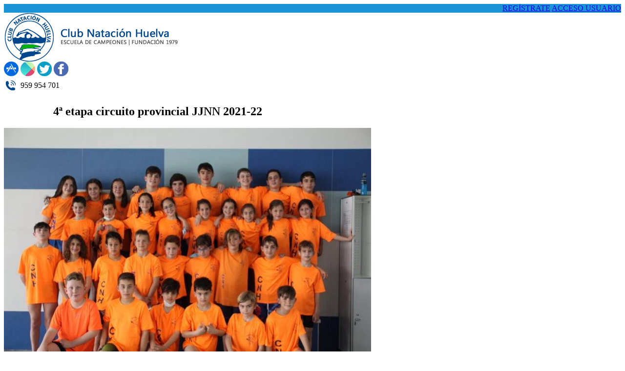

--- FILE ---
content_type: text/html; charset=utf-8
request_url: https://clubnatacionhuelva.es/AlbumFotos.aspx?id=116&return_url=/page.aspx?id=26&amp;title=MULTIMEDIA
body_size: 61521
content:


<!DOCTYPE html PUBLIC "-//W3C//DTD XHTML 1.0 Transitional//EN" "http://www.w3.org/TR/xhtml1/DTD/xhtml1-transitional.dtd">
<html xmlns="http://www.w3.org/1999/xhtml">

<head id="ctl00_Head1"><title>
	Club Natación Huelva | Escuela de Campeones
</title><meta name="distribution" content="Global" /><meta name="category" content="Reservas y Servicios" /><meta name="language" content="es" /><meta name="author" content="TPC SOFT" /><meta http-equiv="Content-Type" content="text/html; charset=utf-8" /><meta name="resource-type" content="document" /><meta name="robots" content="all" /><meta name="revisit-after" content="10" /><meta name="viewport" content="width=device-width, initial-scale=1, maximum-scale=3" />

    <script src="https://code.jquery.com/jquery-1.7.2.min.js" type="text/javascript"></script>
    

    <script type="text/javascript">
        $(document).ready(function () {
            var altura = $('.contenedorEstiloMenu').offset().top;

            $(window).on('scroll', function () {
                if ($(window).scrollTop() > altura) {
                    $('.contenedorEstiloMenu').addClass('contenedorEstiloMenu_fixed');
                } else {
                    $('.contenedorEstiloMenu').removeClass('contenedorEstiloMenu_fixed');
                }
            });

        });
    </script>


    <script type="text/javascript">
        $(window).load(function () {
            $('#slider').nivoSlider();
        });
    </script>
    
    <link href="https://fonts.googleapis.com/css?family=Source+Sans+Pro:100,100italic,200,200italic,300,300italic,400,400italic,500,500italic,600,600italic,700,700italic,800,800italic,900,900italic|Open+Sans:100,100italic,200,200italic,300,300italic,400,400italic,500,500italic,600,600italic,700,700italic,800,800italic,900,900italic|Roboto:100,100italic,200,200italic,300,300italic,400,400italic,500,500italic,600,600italic,700,700italic,800,800italic,900,900italic|Roboto+Slab:100,100italic,200,200italic,300,300italic,400,400italic,500,500italic,600,600italic,700,700italic,800,800italic,900,900italic|Lato:100,100italic,200,200italic,300,300italic,400,400italic,500,500italic,600,600italic,700,700italic,800,800italic,900,900italic&amp;subset=latin,latin-ext" rel="stylesheet" type="text/css" /><link rel="stylesheet" href="https://fonts.googleapis.com/css?family=Lato:100,300,regular,700,900%7COpen+Sans:300%7CIndie+Flower:regular%7COswald:300,regular,700&amp;subset=latin%2Clatin-ext" type="text/css" media="all" /><link id="ctl00_rf6" href="ClubNatacionHuelva/img/favicon.ico" rel="shortcut icon" type="image/x-icon" /><link id="ctl00_rf1" href="css/globalClubNatacionHuelva.css" rel="stylesheet" type="text/css" /><link id="ctl00_rf45" href="css/jquery.cookiebar.css" rel="stylesheet" type="text/css" /></head>

<body>
    <form name="aspnetForm" method="post" action="AlbumFotos.aspx?id=116&amp;return_url=%2fpage.aspx%3fid%3d26&amp;amp%3btitle=MULTIMEDIA" id="aspnetForm">
<div>
<input type="hidden" name="ctl00_ScriptManager1_HiddenField" id="ctl00_ScriptManager1_HiddenField" value="" />
<input type="hidden" name="__EVENTTARGET" id="__EVENTTARGET" value="" />
<input type="hidden" name="__EVENTARGUMENT" id="__EVENTARGUMENT" value="" />
<input type="hidden" name="__VIEWSTATE" id="__VIEWSTATE" value="/[base64]/[base64]/[base64]/[base64]/[base64]/[base64]/[base64]" />
</div>

<script type="text/javascript">
//<![CDATA[
var theForm = document.forms['aspnetForm'];
if (!theForm) {
    theForm = document.aspnetForm;
}
function __doPostBack(eventTarget, eventArgument) {
    if (!theForm.onsubmit || (theForm.onsubmit() != false)) {
        theForm.__EVENTTARGET.value = eventTarget;
        theForm.__EVENTARGUMENT.value = eventArgument;
        theForm.submit();
    }
}
//]]>
</script>


<script src="/WebResource.axd?d=Z0rIq5GDo9Tu_t-5DE2adBa8Dk7A1PB7HDWyBCWMrvbTwCKZ69rUoa6IRWUDRztzNAGnISLF_ib1tqx8R97oSPa1riQ1&amp;t=636711981600000000" type="text/javascript"></script>


<script type="text/javascript">
//<![CDATA[
var __cultureInfo = '{"name":"es-ES","numberFormat":{"CurrencyDecimalDigits":2,"CurrencyDecimalSeparator":",","IsReadOnly":true,"CurrencyGroupSizes":[3],"NumberGroupSizes":[3],"PercentGroupSizes":[3],"CurrencyGroupSeparator":".","CurrencySymbol":"€","NaNSymbol":"NeuN","CurrencyNegativePattern":8,"NumberNegativePattern":1,"PercentPositivePattern":0,"PercentNegativePattern":0,"NegativeInfinitySymbol":"-Infinito","NegativeSign":"-","NumberDecimalDigits":2,"NumberDecimalSeparator":",","NumberGroupSeparator":".","CurrencyPositivePattern":3,"PositiveInfinitySymbol":"Infinito","PositiveSign":"+","PercentDecimalDigits":2,"PercentDecimalSeparator":",","PercentGroupSeparator":".","PercentSymbol":"%","PerMilleSymbol":"‰","NativeDigits":["0","1","2","3","4","5","6","7","8","9"],"DigitSubstitution":1},"dateTimeFormat":{"AMDesignator":"","Calendar":{"MinSupportedDateTime":"\/Date(-62135596800000)\/","MaxSupportedDateTime":"\/Date(253402297199999)\/","AlgorithmType":1,"CalendarType":1,"Eras":[1],"TwoDigitYearMax":2029,"IsReadOnly":true},"DateSeparator":"/","FirstDayOfWeek":1,"CalendarWeekRule":0,"FullDateTimePattern":"dddd, dd\u0027 de \u0027MMMM\u0027 de \u0027yyyy H:mm:ss","LongDatePattern":"dddd, dd\u0027 de \u0027MMMM\u0027 de \u0027yyyy","LongTimePattern":"H:mm:ss","MonthDayPattern":"dd MMMM","PMDesignator":"","RFC1123Pattern":"ddd, dd MMM yyyy HH\u0027:\u0027mm\u0027:\u0027ss \u0027GMT\u0027","ShortDatePattern":"dd/MM/yyyy","ShortTimePattern":"H:mm","SortableDateTimePattern":"yyyy\u0027-\u0027MM\u0027-\u0027dd\u0027T\u0027HH\u0027:\u0027mm\u0027:\u0027ss","TimeSeparator":":","UniversalSortableDateTimePattern":"yyyy\u0027-\u0027MM\u0027-\u0027dd HH\u0027:\u0027mm\u0027:\u0027ss\u0027Z\u0027","YearMonthPattern":"MMMM\u0027 de \u0027yyyy","AbbreviatedDayNames":["dom","lun","mar","mié","jue","vie","sáb"],"ShortestDayNames":["do","lu","ma","mi","ju","vi","sá"],"DayNames":["domingo","lunes","martes","miércoles","jueves","viernes","sábado"],"AbbreviatedMonthNames":["ene","feb","mar","abr","may","jun","jul","ago","sep","oct","nov","dic",""],"MonthNames":["enero","febrero","marzo","abril","mayo","junio","julio","agosto","septiembre","octubre","noviembre","diciembre",""],"IsReadOnly":true,"NativeCalendarName":"calendario gregoriano","AbbreviatedMonthGenitiveNames":["ene","feb","mar","abr","may","jun","jul","ago","sep","oct","nov","dic",""],"MonthGenitiveNames":["enero","febrero","marzo","abril","mayo","junio","julio","agosto","septiembre","octubre","noviembre","diciembre",""]}}';//]]>
</script>

<script src="/ScriptResource.axd?d=pPT9DXlFaThj6Q4W8K7ZdTA9j1NSLNHuIQbeWdjo42ssiEmAPJybSby6T9pmCPQrL3FQSXX2KcCouxfAio1wjnKFwP9fxCmLYgQO8TEYAYN-F2Rt0&amp;t=ffffffffe3663des.js" type="text/javascript"></script>
<script src="/ScriptResource.axd?d=v-FB5mk9M2tsrI1MGqn_8rdgFH8gyLGNdVvYf5IZVARz064LkYpVyeiPFLw1NNCwJItIpFIm_sZ17xXTZyvtnUEV1gn5tomPpHB0kKp3KfBmEvdVfyW13QDexoaSXvu2hLo-RA2&amp;t=ffffffffe3663des.js" type="text/javascript"></script>
<script src="Scripts/SliderSinTextos/jquery.nivo.slider.js" type="text/javascript"></script>
<script src="Scripts/jquery.fancybox.js?v=2.1.5" type="text/javascript"></script>
<script src="Scripts/SliderConTextos/jquery.easing.1.3.js" type="text/javascript"></script>
<script src="Scripts/SliderConTextos/jquery.animate-enhanced.min.js" type="text/javascript"></script>
<script src="Scripts/SliderConTextos/jquery.superslides.js" type="text/javascript"></script>
<script src="Scripts/Menu/menu.js" type="text/javascript"></script>
<script src="Scripts/fancybox/jquery.fancybox.pack.js" type="text/javascript"></script>
<script src="ClubNatacionHuelva/js/jquery.nivo.slider.js" type="text/javascript"></script>
<script src="ClubNatacionHuelva/js/jquery.flexisel.js" type="text/javascript"></script>
<script src="Scripts/jquery.smooth-scroll.min.js" type="text/javascript"></script>
<script src="Scripts/lightbox.js" type="text/javascript"></script>
<div>

	<input type="hidden" name="__VIEWSTATEGENERATOR" id="__VIEWSTATEGENERATOR" value="042D97D0" />
	<input type="hidden" name="__EVENTVALIDATION" id="__EVENTVALIDATION" value="/wEWBgLAk/OwDALyn6epAgK3k8+MDQLnnJ78AgLjiMjYDwKl+aqlB4pSWlovm7fC4geiXdpXEXXivdX8" />
</div>
    <script type="text/javascript">
//<![CDATA[
Sys.WebForms.PageRequestManager._initialize('ctl00$ScriptManager1', document.getElementById('aspnetForm'));
Sys.WebForms.PageRequestManager.getInstance()._updateControls([], ['ctl00$ScriptManager1'], [], 100000);
//]]>
</script>
<input type="hidden" name="ctl00$ScriptManager1" id="ctl00_ScriptManager1" /><iframe id="__historyFrame" src="/ScriptResource.axd?d=zYKLoRF6VBuzuApoPJWYpuBlMV9o9VKxYNfw6SCNmjd75hl3i-ve7Mbph4SxslEUiErcKg_YvzHucffatn5H3nBH2yO-7I4EvjCvAabFnwTxABexI7f2CE94bE5FyvIdUWbe1g2" style="display:none;">

</iframe>


    <div style="padding-top:0px; background:#1a94d6; padding-bottom:0px; display:block; overflow:hidden">
        <div class="wrap">
            <div style="float:right">
                   <a id="ctl00_HyperLinkRegistro" class="BotonRegistro" href="Signup.aspx">REGÍSTRATE</a>
                            

                   

                   

                   <a href="Login.aspx" id="ctl00_linkUsuario" class="BotonAccesoUsuario" title="ACCESO USUARIO"> <span id="ctl00_LabelAccesoUsuario">ACCESO USUARIO</span></a>
              </div>
        </div>
    </div>


    <div class="header">
        <div class="header_top">
            <div class="wrap">
                    <div class="logo">
                        <a href="../index.aspx"><img id="ctl00_ImageLogoVersusCenter" title="Club Natación Huelva | Escuela de Campeones" src="ClubNatacionHuelva/img/logo.png" alt="Club Natación Huelva | Escuela de Campeones" style="border-width:0px;width:auto; height:auto" /></a>
                    </div>

                    <div class="contenedorUsuarios">
                        <div class="contenedorBanderas">
                            <a href="https://apps.apple.com/us/app/club-natacion-huelva/id1609602513" class="estiloUsuarios" target="_blank"><img src='https://clubnatacionhuelva.es/ClubNatacionHuelva/img/icon-app-store.png' title="App Store" alt="App Store" /></a>
                            <a href="https://play.google.com/store/apps/details?id=es.tpc.matchpoint.appclient.clubnatacionhuelva" class="estiloUsuarios" target="_blank"><img src='https://clubnatacionhuelva.es/ClubNatacionHuelva/img/icon-google-play.png' title="Google Play" alt="Google Play" /></a>
                            <a href="https://twitter.com/CNHUELVA?lang=es" class="estiloUsuarios" target="_blank"><img src='https://clubnatacionhuelva.es/ClubNatacionHuelva/img/icon-twitter.png' title="Twitter" alt="Twitter" /></a>
                            <a href="https://www.facebook.com/cnhuelva/" class="estiloUsuarios" target="_blank"><img src='https://clubnatacionhuelva.es/ClubNatacionHuelva/img/icon-facebook.png' title="Facebook" alt="Facebook" /></a>
                        </div>
                        <div class="telefono">
                             <img id="ctl00_ImageTelefono" src="ClubNatacionHuelva/img/icono-telefono.png" style="border-width:0px;vertical-align:middle" />
                             <span style="vertical-align:middle; margin-top:2%"><span id="ctl00_LabelTelefonoCentro" style="color:Black; font-weight:500">959 954 701</span></span>
                            <a id="ctl00_HyperLinkCatalan" AlternateText="Versió en català" title="Versió en català" class="estiloUsuarios" href="lang.aspx?iso=ca-ES" style="display:none"><img src="ClubNatacionHuelva/img/catalonia-flag.png" style="border-width:0px;" /></a>

                            <a id="ctl00_HyperLinkCastellano" AlternateText="Versión en castellano" title="Versión en castellano" class="estiloUsuarios" href="lang.aspx?iso=es-ES" style="display:none"><img src="ClubNatacionHuelva/img/spanish-flag.png" style="border-width:0px;" /></a>
                        </div>
                    </div>

                    <div class="clear"></div>
            </div>
            <div class="contenedorEstiloMenu">
                <div class="contenedorEstiloMenuInterior">
                    <div class="wrap" style="width:100%">
                        

<div class="menuhoriz">
    
</div>

<script type="text/javascript">

    try {

        $(function () {
            $('a.imagenswap').hover(function (evt) {
                var imagenBackground = $(this).data('url-imagen');
                var span = $(this).find("span");
                $(this).css({
                    'background-image': 'url(' + imagenBackground + ')',
                    'background-position': "center",
                    'background-repeat': "no-repeat",
                    'background-size' : 'center'
                                });

                span.css("opacity", 0);
            },
            function (evt) {
                var span = $(this).find("span");
                $(this).css({
                    'background-image': '',
                    'background-position': '',
                    'background-repeat': '',
                    'background-size': ''
                });
                span.css("opacity", 1);
            });
        });

           

    } catch (ex) { }

    $(document).ready()
    {
        $('.contenedorEstiloMenu img').each(function (index) {
            if ($(this).hasClass("imgMenu")) {
                $(this).css('height', 43);
                $(this).css('margin-top', -10);
                $(this).css('margin-bottom', -10);
            }
        });
        $('.contenedorEstiloMenuMasterPage img').each(function (index) {
            if ($(this).hasClass("imgMenu")) {
                $(this).css('height', 43);
                $(this).css('margin-top', -10);
                $(this).css('margin-bottom', -10);
            }
        });
    }
    


</script>

                        
<!-- Estilo para el SubMenu (Mover a hojas despues) -->

<script type="text/javascript">
    $(function () {
        var pull = $('#pull');
        var menu = pull.closest('nav').find('ul');// $('nav ul');
        var menuHeight = menu.height();

        var pull2 = $('#pullIntranet');
        var menu2 = pull2.closest('nav').find('ul'); // $('nav ul');
        var menuHeight2 = menu2.height();

        var pull3 = $('#pullSuperior');
        var menu3 = pull3.closest('nav').find('ul'); // $('nav ul');
        var menuHeight3 = menu3.height();  

        $(pull).on('click', function (e) {
            e.preventDefault();
            menu.slideToggle();
        });

        $(pull2).on('click', function (e) {
            e.preventDefault();
            menu2.slideToggle();
        });

        $(pull3).on('click', function (e) {
            e.preventDefault();
            menu3.slideToggle();
        });

        $(window).resize(function () {
            var w = $(window).width();
            if (w > 320 && menu.is(':hidden')) {
                menu.removeAttr('style');
                menu2.removeAttr('style');
                menu3.removeAttr('style');
            }
        });
    });
</script>




                    </div>
                </div>
            </div>
        </div>
    </div>


     <div class="main" style="margin-top:25px">
      <div class="wrap">  		

		    <!-- CONTENIDO -->

           <div class="services_gridInterior">
		      <div class="content_bottom">
                   

   

    <div class="divIz" style="display:none">    
        <input type="hidden" name="ctl00$ContentPlaceHolderContenido$WUCargadorBannersLaterales$HiddenFieldIdConfiguracionBanners" id="ctl00_ContentPlaceHolderContenido_WUCargadorBannersLaterales_HiddenFieldIdConfiguracionBanners" value="1" />





<div class="contenedoresBanners">
    <div id="ctl00_ContentPlaceHolderContenido_WUCargadorBannersLaterales_ctl00_htmldivTitulo" class="contenedorTituloMenu">
        <span id="ctl00_ContentPlaceHolderContenido_WUCargadorBannersLaterales_ctl00_LabelTitulo">Newsletter</span>
    </div>
    <div class="contenedoresBannersTextCenter">
        <a id="ctl00_ContentPlaceHolderContenido_WUCargadorBannersLaterales_ctl00_HyperLinkNews" title="Suscribirse a Newsletter" title="Suscripción a Newsletter" href="Newsletter.aspx"><img title="Suscribirse a Newsletter" src="https://clubnatacionhuelva.es/images/icon-newsletter.png" alt="Suscribirse a Newsletter" style="border-width:0px;" /></a>
        <br />
        <a id="ctl00_ContentPlaceHolderContenido_WUCargadorBannersLaterales_ctl00_HyperLinkTextoNewsletter" title="Suscribirse a Newsletter" class="TextoLinkTitulo" href="Newsletter.aspx">¡Suscríbete a nuestras Newsletter!</a>
    </div>
</div><input type="hidden" name="ctl00$ContentPlaceHolderContenido$WUCargadorBannersLaterales$ctl01$HiddenFieldPaginaFacebook" id="ctl00_ContentPlaceHolderContenido_WUCargadorBannersLaterales_ctl01_HiddenFieldPaginaFacebook" value="https://www.facebook.com/cnhuelva/" />
<input type="hidden" name="ctl00$ContentPlaceHolderContenido$WUCargadorBannersLaterales$ctl01$HiddenFieldMostrarCaras" id="ctl00_ContentPlaceHolderContenido_WUCargadorBannersLaterales_ctl01_HiddenFieldMostrarCaras" value="True" />
<input type="hidden" name="ctl00$ContentPlaceHolderContenido$WUCargadorBannersLaterales$ctl01$HiddenFieldMostrarStream" id="ctl00_ContentPlaceHolderContenido_WUCargadorBannersLaterales_ctl01_HiddenFieldMostrarStream" value="True" />
<input type="hidden" name="ctl00$ContentPlaceHolderContenido$WUCargadorBannersLaterales$ctl01$HiddenFieldMostrarColorScheme" id="ctl00_ContentPlaceHolderContenido_WUCargadorBannersLaterales_ctl01_HiddenFieldMostrarColorScheme" value="light" />

<div class="contenedoresBanners">
    <div id="ctl00_ContentPlaceHolderContenido_WUCargadorBannersLaterales_ctl01_htmldivTitulo" class="contenedorTituloMenu">
        <span id="ctl00_ContentPlaceHolderContenido_WUCargadorBannersLaterales_ctl01_LabelTitulo">Facebook</span>
    </div>
    <div class="contenedoresBannersTextCenter" >
        <div style="display:block; overflow:hidden; clear:both">   
            <iframe id="ctl00_ContentPlaceHolderContenido_WUCargadorBannersLaterales_ctl01_IFrameFacebook" scrolling="no" frameborder="0" style="border:0px;width:100%;min-height:235px;margin:-5px;height:650px;" allowTransparency="true" src="//www.facebook.com/plugins/likebox.php?href=https%3a%2f%2fwww.facebook.com%2fcnhuelva%2f&amp;height=650&amp;width=360&amp;show_faces=true&amp;colorscheme=light&amp;stream=true&amp;show_border=false&amp;header=false"></iframe>
        </div>
    </div>
</div>



    </div>

  
    
         <div class="contenedorContenidoCentralDerecho">
            <div class="Detalle">
                <div id="Div1" class="contenedorTitulo" style="display:none">
                    <h1><span id="ctl00_ContentPlaceHolderContenido_LabelTitulo"></span></h1>
                    <div class="divDecoracion2"></div>
                    <div class="divDecoracion"></div>
                </div>

                             
                


<link href="../css/lightbox.css" rel="stylesheet" type="text/css" />



<section id="ctl00_ContentPlaceHolderContenido_WUCSeccionContenidoGaleriaFotografica_capaPrincipal" class="SeccionPagina">
    <div id="ctl00_ContentPlaceHolderContenido_WUCSeccionContenidoGaleriaFotografica_capaTitulo" class="contenedorTitulo" style="padding-top:0px;padding-left: 8%!important;">
        <H1>4ª etapa circuito provincial JJNN 2021-22</H1>
        <div class="divDecoracion2"></div>
        <div class="divDecoracion"></div>
    </div>


<div id="ctl00_ContentPlaceHolderContenido_WUCSeccionContenidoGaleriaFotografica_capaDetalle" class="Detalle">
    <div class="textoIndexNoticias">
        <div style="display:block; overflow:hidden">
            <!---- CONTENIDO AQUI ------->
            
            <div>
                
                            

<link rel="stylesheet" type="text/css" href="../Scripts/fancybox/jquery.fancybox.css" media="screen">

                
<div class="contenedorGaleriaImagenes">
    <a id="ctl00_ContentPlaceHolderContenido_WUCSeccionContenidoGaleriaFotografica_RepeaterFotografias_ctl00_WUCRegistroGaleriaFotosFotografia_HyperLinkFoto" rel="group-001" class="imgClick" href="https://clubnatacionhuelva.es/images.ashx?cmd=get&amp;sid=0e2fc1e57b27c605f328cb6b10f23772&amp;maxwidth=1024&amp;maxheight=1024" style="cursor: pointer"><img src="https://clubnatacionhuelva.es/images.ashx?cmd=get&amp;sid=0e2fc1e57b27c605f328cb6b10f23772&amp;maxheight=500" alt="EQUIPO JJNN.jpg" style="border-width:0px;" /></a>   
</div>

<script type="text/javascript">
    $(document).ready(function () {
        $(".imgClick")
        .unbind('click.fb-start')
        .attr('rel', 'gallery')
        .fancybox({
            type: "image",
            openEffect: 'none',
            closeEffect: 'none',
            nextEffect: 'none',
            prevEffect: 'none',
            padding: 0,
            helpers: {
                overlay: {
                    locked: false
                }
            }
        })
    });
</script>


                    
                            

<link rel="stylesheet" type="text/css" href="../Scripts/fancybox/jquery.fancybox.css" media="screen">

                
<div class="contenedorGaleriaImagenes">
    <a id="ctl00_ContentPlaceHolderContenido_WUCSeccionContenidoGaleriaFotografica_RepeaterFotografias_ctl01_WUCRegistroGaleriaFotosFotografia_HyperLinkFoto" rel="group-001" class="imgClick" href="https://clubnatacionhuelva.es/images.ashx?cmd=get&amp;sid=486254d150c9feb5182737e88f9a57be&amp;maxwidth=1024&amp;maxheight=1024" style="cursor: pointer"><img src="https://clubnatacionhuelva.es/images.ashx?cmd=get&amp;sid=486254d150c9feb5182737e88f9a57be&amp;maxheight=500" alt="79G3JnpG5-IaSYdNUFdQAWRDifeb1ql7hBdxaLSYBakeJxFPc.jpg" style="border-width:0px;" /></a>   
</div>

<script type="text/javascript">
    $(document).ready(function () {
        $(".imgClick")
        .unbind('click.fb-start')
        .attr('rel', 'gallery')
        .fancybox({
            type: "image",
            openEffect: 'none',
            closeEffect: 'none',
            nextEffect: 'none',
            prevEffect: 'none',
            padding: 0,
            helpers: {
                overlay: {
                    locked: false
                }
            }
        })
    });
</script>


                    
                            

<link rel="stylesheet" type="text/css" href="../Scripts/fancybox/jquery.fancybox.css" media="screen">

                
<div class="contenedorGaleriaImagenes">
    <a id="ctl00_ContentPlaceHolderContenido_WUCSeccionContenidoGaleriaFotografica_RepeaterFotografias_ctl02_WUCRegistroGaleriaFotosFotografia_HyperLinkFoto" rel="group-001" class="imgClick" href="https://clubnatacionhuelva.es/images.ashx?cmd=get&amp;sid=be3a0b35e7e918f4898d86c0cac60ca0&amp;maxwidth=1024&amp;maxheight=1024" style="cursor: pointer"><img src="https://clubnatacionhuelva.es/images.ashx?cmd=get&amp;sid=be3a0b35e7e918f4898d86c0cac60ca0&amp;maxheight=500" alt="ADRIÁN.jpg" style="border-width:0px;" /></a>   
</div>

<script type="text/javascript">
    $(document).ready(function () {
        $(".imgClick")
        .unbind('click.fb-start')
        .attr('rel', 'gallery')
        .fancybox({
            type: "image",
            openEffect: 'none',
            closeEffect: 'none',
            nextEffect: 'none',
            prevEffect: 'none',
            padding: 0,
            helpers: {
                overlay: {
                    locked: false
                }
            }
        })
    });
</script>


                    
                            

<link rel="stylesheet" type="text/css" href="../Scripts/fancybox/jquery.fancybox.css" media="screen">

                
<div class="contenedorGaleriaImagenes">
    <a id="ctl00_ContentPlaceHolderContenido_WUCSeccionContenidoGaleriaFotografica_RepeaterFotografias_ctl03_WUCRegistroGaleriaFotosFotografia_HyperLinkFoto" rel="group-001" class="imgClick" href="https://clubnatacionhuelva.es/images.ashx?cmd=get&amp;sid=80db3987aff4639459ffa87fdd918e42&amp;maxwidth=1024&amp;maxheight=1024" style="cursor: pointer"><img src="https://clubnatacionhuelva.es/images.ashx?cmd=get&amp;sid=80db3987aff4639459ffa87fdd918e42&amp;maxheight=500" alt="jq_GPGUoKns--kiU3tyXMJNGRIUle9ij05FbS7WSPFoeJxFPc.jpg" style="border-width:0px;" /></a>   
</div>

<script type="text/javascript">
    $(document).ready(function () {
        $(".imgClick")
        .unbind('click.fb-start')
        .attr('rel', 'gallery')
        .fancybox({
            type: "image",
            openEffect: 'none',
            closeEffect: 'none',
            nextEffect: 'none',
            prevEffect: 'none',
            padding: 0,
            helpers: {
                overlay: {
                    locked: false
                }
            }
        })
    });
</script>


                    
                            

<link rel="stylesheet" type="text/css" href="../Scripts/fancybox/jquery.fancybox.css" media="screen">

                
<div class="contenedorGaleriaImagenes">
    <a id="ctl00_ContentPlaceHolderContenido_WUCSeccionContenidoGaleriaFotografica_RepeaterFotografias_ctl04_WUCRegistroGaleriaFotosFotografia_HyperLinkFoto" rel="group-001" class="imgClick" href="https://clubnatacionhuelva.es/images.ashx?cmd=get&amp;sid=1474929a677025cf5a8f077a5972cabd&amp;maxwidth=1024&amp;maxheight=1024" style="cursor: pointer"><img src="https://clubnatacionhuelva.es/images.ashx?cmd=get&amp;sid=1474929a677025cf5a8f077a5972cabd&amp;maxheight=500" alt="CFJbKwc0UPgcH-c2QgbvHBBbEHT-e44nqqBrFC1viTweJxFPc.jpg" style="border-width:0px;" /></a>   
</div>

<script type="text/javascript">
    $(document).ready(function () {
        $(".imgClick")
        .unbind('click.fb-start')
        .attr('rel', 'gallery')
        .fancybox({
            type: "image",
            openEffect: 'none',
            closeEffect: 'none',
            nextEffect: 'none',
            prevEffect: 'none',
            padding: 0,
            helpers: {
                overlay: {
                    locked: false
                }
            }
        })
    });
</script>


                    
                            

<link rel="stylesheet" type="text/css" href="../Scripts/fancybox/jquery.fancybox.css" media="screen">

                
<div class="contenedorGaleriaImagenes">
    <a id="ctl00_ContentPlaceHolderContenido_WUCSeccionContenidoGaleriaFotografica_RepeaterFotografias_ctl05_WUCRegistroGaleriaFotosFotografia_HyperLinkFoto" rel="group-001" class="imgClick" href="https://clubnatacionhuelva.es/images.ashx?cmd=get&amp;sid=04557318699f5bd4a1e36f60621cf92c&amp;maxwidth=1024&amp;maxheight=1024" style="cursor: pointer"><img src="https://clubnatacionhuelva.es/images.ashx?cmd=get&amp;sid=04557318699f5bd4a1e36f60621cf92c&amp;maxheight=500" alt="l3pGDeOAIzz-Aiua1lGeNZCV0t9ebVLdYiAVxvH0zWoeJxFPc.jpg" style="border-width:0px;" /></a>   
</div>

<script type="text/javascript">
    $(document).ready(function () {
        $(".imgClick")
        .unbind('click.fb-start')
        .attr('rel', 'gallery')
        .fancybox({
            type: "image",
            openEffect: 'none',
            closeEffect: 'none',
            nextEffect: 'none',
            prevEffect: 'none',
            padding: 0,
            helpers: {
                overlay: {
                    locked: false
                }
            }
        })
    });
</script>


                    
                            

<link rel="stylesheet" type="text/css" href="../Scripts/fancybox/jquery.fancybox.css" media="screen">

                
<div class="contenedorGaleriaImagenes">
    <a id="ctl00_ContentPlaceHolderContenido_WUCSeccionContenidoGaleriaFotografica_RepeaterFotografias_ctl06_WUCRegistroGaleriaFotosFotografia_HyperLinkFoto" rel="group-001" class="imgClick" href="https://clubnatacionhuelva.es/images.ashx?cmd=get&amp;sid=db6dfc87c26bc3bc065048e820684105&amp;maxwidth=1024&amp;maxheight=1024" style="cursor: pointer"><img src="https://clubnatacionhuelva.es/images.ashx?cmd=get&amp;sid=db6dfc87c26bc3bc065048e820684105&amp;maxheight=500" alt="jq_GPGUoKns--kiU3tyXMJNGRIUle9ij05FbS7WSPFoeJxFPc (1).jpg" style="border-width:0px;" /></a>   
</div>

<script type="text/javascript">
    $(document).ready(function () {
        $(".imgClick")
        .unbind('click.fb-start')
        .attr('rel', 'gallery')
        .fancybox({
            type: "image",
            openEffect: 'none',
            closeEffect: 'none',
            nextEffect: 'none',
            prevEffect: 'none',
            padding: 0,
            helpers: {
                overlay: {
                    locked: false
                }
            }
        })
    });
</script>


                    
                            

<link rel="stylesheet" type="text/css" href="../Scripts/fancybox/jquery.fancybox.css" media="screen">

                
<div class="contenedorGaleriaImagenes">
    <a id="ctl00_ContentPlaceHolderContenido_WUCSeccionContenidoGaleriaFotografica_RepeaterFotografias_ctl07_WUCRegistroGaleriaFotosFotografia_HyperLinkFoto" rel="group-001" class="imgClick" href="https://clubnatacionhuelva.es/images.ashx?cmd=get&amp;sid=da97493a320d4cc0399e29a808c1f76e&amp;maxwidth=1024&amp;maxheight=1024" style="cursor: pointer"><img src="https://clubnatacionhuelva.es/images.ashx?cmd=get&amp;sid=da97493a320d4cc0399e29a808c1f76e&amp;maxheight=500" alt="7fdZ2dHZ9CbTgs58x0Xz52vHgh1mn5wDM6L4wvm9YL0eJxFPc.jpg" style="border-width:0px;" /></a>   
</div>

<script type="text/javascript">
    $(document).ready(function () {
        $(".imgClick")
        .unbind('click.fb-start')
        .attr('rel', 'gallery')
        .fancybox({
            type: "image",
            openEffect: 'none',
            closeEffect: 'none',
            nextEffect: 'none',
            prevEffect: 'none',
            padding: 0,
            helpers: {
                overlay: {
                    locked: false
                }
            }
        })
    });
</script>


                    
                            

<link rel="stylesheet" type="text/css" href="../Scripts/fancybox/jquery.fancybox.css" media="screen">

                
<div class="contenedorGaleriaImagenes">
    <a id="ctl00_ContentPlaceHolderContenido_WUCSeccionContenidoGaleriaFotografica_RepeaterFotografias_ctl08_WUCRegistroGaleriaFotosFotografia_HyperLinkFoto" rel="group-001" class="imgClick" href="https://clubnatacionhuelva.es/images.ashx?cmd=get&amp;sid=afb6485be25d256e324e4f33f81bb86a&amp;maxwidth=1024&amp;maxheight=1024" style="cursor: pointer"><img src="https://clubnatacionhuelva.es/images.ashx?cmd=get&amp;sid=afb6485be25d256e324e4f33f81bb86a&amp;maxheight=500" alt="i5U9zu9W6EJ2DU8aQubI-JK84Hxvvg_OaEjwGTnSogIeJxFPc.jpg" style="border-width:0px;" /></a>   
</div>

<script type="text/javascript">
    $(document).ready(function () {
        $(".imgClick")
        .unbind('click.fb-start')
        .attr('rel', 'gallery')
        .fancybox({
            type: "image",
            openEffect: 'none',
            closeEffect: 'none',
            nextEffect: 'none',
            prevEffect: 'none',
            padding: 0,
            helpers: {
                overlay: {
                    locked: false
                }
            }
        })
    });
</script>


                    
                            

<link rel="stylesheet" type="text/css" href="../Scripts/fancybox/jquery.fancybox.css" media="screen">

                
<div class="contenedorGaleriaImagenes">
    <a id="ctl00_ContentPlaceHolderContenido_WUCSeccionContenidoGaleriaFotografica_RepeaterFotografias_ctl09_WUCRegistroGaleriaFotosFotografia_HyperLinkFoto" rel="group-001" class="imgClick" href="https://clubnatacionhuelva.es/images.ashx?cmd=get&amp;sid=65d42e3751f2ff3510e79878c026d33f&amp;maxwidth=1024&amp;maxheight=1024" style="cursor: pointer"><img src="https://clubnatacionhuelva.es/images.ashx?cmd=get&amp;sid=65d42e3751f2ff3510e79878c026d33f&amp;maxheight=500" alt="fwkQftO_80e_VHuzQgLPUw8rM6bYeK504Y46oKPss4oeJxFPc.jpg" style="border-width:0px;" /></a>   
</div>

<script type="text/javascript">
    $(document).ready(function () {
        $(".imgClick")
        .unbind('click.fb-start')
        .attr('rel', 'gallery')
        .fancybox({
            type: "image",
            openEffect: 'none',
            closeEffect: 'none',
            nextEffect: 'none',
            prevEffect: 'none',
            padding: 0,
            helpers: {
                overlay: {
                    locked: false
                }
            }
        })
    });
</script>


                    
                            

<link rel="stylesheet" type="text/css" href="../Scripts/fancybox/jquery.fancybox.css" media="screen">

                
<div class="contenedorGaleriaImagenes">
    <a id="ctl00_ContentPlaceHolderContenido_WUCSeccionContenidoGaleriaFotografica_RepeaterFotografias_ctl10_WUCRegistroGaleriaFotosFotografia_HyperLinkFoto" rel="group-001" class="imgClick" href="https://clubnatacionhuelva.es/images.ashx?cmd=get&amp;sid=5ab10ef4e67861ae3c878c64fa9423d2&amp;maxwidth=1024&amp;maxheight=1024" style="cursor: pointer"><img src="https://clubnatacionhuelva.es/images.ashx?cmd=get&amp;sid=5ab10ef4e67861ae3c878c64fa9423d2&amp;maxheight=500" alt="HaQXTCBepm6hDgpAAVS0_NO1GKxI-VE5zlk0fqPCqdkeJxFPc.jpg" style="border-width:0px;" /></a>   
</div>

<script type="text/javascript">
    $(document).ready(function () {
        $(".imgClick")
        .unbind('click.fb-start')
        .attr('rel', 'gallery')
        .fancybox({
            type: "image",
            openEffect: 'none',
            closeEffect: 'none',
            nextEffect: 'none',
            prevEffect: 'none',
            padding: 0,
            helpers: {
                overlay: {
                    locked: false
                }
            }
        })
    });
</script>


                    
                            

<link rel="stylesheet" type="text/css" href="../Scripts/fancybox/jquery.fancybox.css" media="screen">

                
<div class="contenedorGaleriaImagenes">
    <a id="ctl00_ContentPlaceHolderContenido_WUCSeccionContenidoGaleriaFotografica_RepeaterFotografias_ctl11_WUCRegistroGaleriaFotosFotografia_HyperLinkFoto" rel="group-001" class="imgClick" href="https://clubnatacionhuelva.es/images.ashx?cmd=get&amp;sid=f14a4f1c1322e49cff350955b88aed24&amp;maxwidth=1024&amp;maxheight=1024" style="cursor: pointer"><img src="https://clubnatacionhuelva.es/images.ashx?cmd=get&amp;sid=f14a4f1c1322e49cff350955b88aed24&amp;maxheight=500" alt="haAQO59szB1mg4KZjJMJyeWwjRM_QtJFpoqkanv2cq0eJxFPc.jpg" style="border-width:0px;" /></a>   
</div>

<script type="text/javascript">
    $(document).ready(function () {
        $(".imgClick")
        .unbind('click.fb-start')
        .attr('rel', 'gallery')
        .fancybox({
            type: "image",
            openEffect: 'none',
            closeEffect: 'none',
            nextEffect: 'none',
            prevEffect: 'none',
            padding: 0,
            helpers: {
                overlay: {
                    locked: false
                }
            }
        })
    });
</script>


                    
                            

<link rel="stylesheet" type="text/css" href="../Scripts/fancybox/jquery.fancybox.css" media="screen">

                
<div class="contenedorGaleriaImagenes">
    <a id="ctl00_ContentPlaceHolderContenido_WUCSeccionContenidoGaleriaFotografica_RepeaterFotografias_ctl12_WUCRegistroGaleriaFotosFotografia_HyperLinkFoto" rel="group-001" class="imgClick" href="https://clubnatacionhuelva.es/images.ashx?cmd=get&amp;sid=f83be616215492e24d089c55315ceed5&amp;maxwidth=1024&amp;maxheight=1024" style="cursor: pointer"><img src="https://clubnatacionhuelva.es/images.ashx?cmd=get&amp;sid=f83be616215492e24d089c55315ceed5&amp;maxheight=500" alt="OVVmR233SUZGiS0kRBViPeBghKxeD1SUSlag8q11PAEeJxFPc.jpg" style="border-width:0px;" /></a>   
</div>

<script type="text/javascript">
    $(document).ready(function () {
        $(".imgClick")
        .unbind('click.fb-start')
        .attr('rel', 'gallery')
        .fancybox({
            type: "image",
            openEffect: 'none',
            closeEffect: 'none',
            nextEffect: 'none',
            prevEffect: 'none',
            padding: 0,
            helpers: {
                overlay: {
                    locked: false
                }
            }
        })
    });
</script>


                    
                            

<link rel="stylesheet" type="text/css" href="../Scripts/fancybox/jquery.fancybox.css" media="screen">

                
<div class="contenedorGaleriaImagenes">
    <a id="ctl00_ContentPlaceHolderContenido_WUCSeccionContenidoGaleriaFotografica_RepeaterFotografias_ctl13_WUCRegistroGaleriaFotosFotografia_HyperLinkFoto" rel="group-001" class="imgClick" href="https://clubnatacionhuelva.es/images.ashx?cmd=get&amp;sid=ad20317ce75146f9f327d42000bca52d&amp;maxwidth=1024&amp;maxheight=1024" style="cursor: pointer"><img src="https://clubnatacionhuelva.es/images.ashx?cmd=get&amp;sid=ad20317ce75146f9f327d42000bca52d&amp;maxheight=500" alt="ye9R6IibwSyjhMBwMlL6OMFZoZVx2z-c1m1QHGhfGugeJxFPc.jpg" style="border-width:0px;" /></a>   
</div>

<script type="text/javascript">
    $(document).ready(function () {
        $(".imgClick")
        .unbind('click.fb-start')
        .attr('rel', 'gallery')
        .fancybox({
            type: "image",
            openEffect: 'none',
            closeEffect: 'none',
            nextEffect: 'none',
            prevEffect: 'none',
            padding: 0,
            helpers: {
                overlay: {
                    locked: false
                }
            }
        })
    });
</script>


                    
                            

<link rel="stylesheet" type="text/css" href="../Scripts/fancybox/jquery.fancybox.css" media="screen">

                
<div class="contenedorGaleriaImagenes">
    <a id="ctl00_ContentPlaceHolderContenido_WUCSeccionContenidoGaleriaFotografica_RepeaterFotografias_ctl14_WUCRegistroGaleriaFotosFotografia_HyperLinkFoto" rel="group-001" class="imgClick" href="https://clubnatacionhuelva.es/images.ashx?cmd=get&amp;sid=6f11e09492cf56c94d473fd4ff540db8&amp;maxwidth=1024&amp;maxheight=1024" style="cursor: pointer"><img src="https://clubnatacionhuelva.es/images.ashx?cmd=get&amp;sid=6f11e09492cf56c94d473fd4ff540db8&amp;maxheight=500" alt="eZ77CtlNG0Lu5Tj2k5iY466g92EnuQtPEGD_Fc9kgJceJxFPc.jpg" style="border-width:0px;" /></a>   
</div>

<script type="text/javascript">
    $(document).ready(function () {
        $(".imgClick")
        .unbind('click.fb-start')
        .attr('rel', 'gallery')
        .fancybox({
            type: "image",
            openEffect: 'none',
            closeEffect: 'none',
            nextEffect: 'none',
            prevEffect: 'none',
            padding: 0,
            helpers: {
                overlay: {
                    locked: false
                }
            }
        })
    });
</script>


                    
                            

<link rel="stylesheet" type="text/css" href="../Scripts/fancybox/jquery.fancybox.css" media="screen">

                
<div class="contenedorGaleriaImagenes">
    <a id="ctl00_ContentPlaceHolderContenido_WUCSeccionContenidoGaleriaFotografica_RepeaterFotografias_ctl15_WUCRegistroGaleriaFotosFotografia_HyperLinkFoto" rel="group-001" class="imgClick" href="https://clubnatacionhuelva.es/images.ashx?cmd=get&amp;sid=5d336ba557ae138f0b0ac2d4315f6a45&amp;maxwidth=1024&amp;maxheight=1024" style="cursor: pointer"><img src="https://clubnatacionhuelva.es/images.ashx?cmd=get&amp;sid=5d336ba557ae138f0b0ac2d4315f6a45&amp;maxheight=500" alt="Hq_0KubDrWt9SqJghP_e1pfIs3Xr4olNRoov441m0u0eJxFPc.jpg" style="border-width:0px;" /></a>   
</div>

<script type="text/javascript">
    $(document).ready(function () {
        $(".imgClick")
        .unbind('click.fb-start')
        .attr('rel', 'gallery')
        .fancybox({
            type: "image",
            openEffect: 'none',
            closeEffect: 'none',
            nextEffect: 'none',
            prevEffect: 'none',
            padding: 0,
            helpers: {
                overlay: {
                    locked: false
                }
            }
        })
    });
</script>


                    
                            

<link rel="stylesheet" type="text/css" href="../Scripts/fancybox/jquery.fancybox.css" media="screen">

                
<div class="contenedorGaleriaImagenes">
    <a id="ctl00_ContentPlaceHolderContenido_WUCSeccionContenidoGaleriaFotografica_RepeaterFotografias_ctl16_WUCRegistroGaleriaFotosFotografia_HyperLinkFoto" rel="group-001" class="imgClick" href="https://clubnatacionhuelva.es/images.ashx?cmd=get&amp;sid=bd10b102b5ff7691d4e331fde598cc26&amp;maxwidth=1024&amp;maxheight=1024" style="cursor: pointer"><img src="https://clubnatacionhuelva.es/images.ashx?cmd=get&amp;sid=bd10b102b5ff7691d4e331fde598cc26&amp;maxheight=500" alt="GsYSunQ3HClWbiHs2-e-80apKz2VgmHKgha8IIQyZDAeJxFPc.jpg" style="border-width:0px;" /></a>   
</div>

<script type="text/javascript">
    $(document).ready(function () {
        $(".imgClick")
        .unbind('click.fb-start')
        .attr('rel', 'gallery')
        .fancybox({
            type: "image",
            openEffect: 'none',
            closeEffect: 'none',
            nextEffect: 'none',
            prevEffect: 'none',
            padding: 0,
            helpers: {
                overlay: {
                    locked: false
                }
            }
        })
    });
</script>


                    
                            

<link rel="stylesheet" type="text/css" href="../Scripts/fancybox/jquery.fancybox.css" media="screen">

                
<div class="contenedorGaleriaImagenes">
    <a id="ctl00_ContentPlaceHolderContenido_WUCSeccionContenidoGaleriaFotografica_RepeaterFotografias_ctl17_WUCRegistroGaleriaFotosFotografia_HyperLinkFoto" rel="group-001" class="imgClick" href="https://clubnatacionhuelva.es/images.ashx?cmd=get&amp;sid=16ac156bed2391fb594af2aece0240ce&amp;maxwidth=1024&amp;maxheight=1024" style="cursor: pointer"><img src="https://clubnatacionhuelva.es/images.ashx?cmd=get&amp;sid=16ac156bed2391fb594af2aece0240ce&amp;maxheight=500" alt="CbN1y7Zf2GUqsDfDFgIai1kGw7cWpRoNfcTXqts4V1AeJxFPc.jpg" style="border-width:0px;" /></a>   
</div>

<script type="text/javascript">
    $(document).ready(function () {
        $(".imgClick")
        .unbind('click.fb-start')
        .attr('rel', 'gallery')
        .fancybox({
            type: "image",
            openEffect: 'none',
            closeEffect: 'none',
            nextEffect: 'none',
            prevEffect: 'none',
            padding: 0,
            helpers: {
                overlay: {
                    locked: false
                }
            }
        })
    });
</script>


                    
                            

<link rel="stylesheet" type="text/css" href="../Scripts/fancybox/jquery.fancybox.css" media="screen">

                
<div class="contenedorGaleriaImagenes">
    <a id="ctl00_ContentPlaceHolderContenido_WUCSeccionContenidoGaleriaFotografica_RepeaterFotografias_ctl18_WUCRegistroGaleriaFotosFotografia_HyperLinkFoto" rel="group-001" class="imgClick" href="https://clubnatacionhuelva.es/images.ashx?cmd=get&amp;sid=1e509b0b2f352e9d78568a133ae01e89&amp;maxwidth=1024&amp;maxheight=1024" style="cursor: pointer"><img src="https://clubnatacionhuelva.es/images.ashx?cmd=get&amp;sid=1e509b0b2f352e9d78568a133ae01e89&amp;maxheight=500" alt="_W13djd3CM7u38qjGZpeXOr0JyNvX7dNsN7McEdyYbIeJxFPc.jpg" style="border-width:0px;" /></a>   
</div>

<script type="text/javascript">
    $(document).ready(function () {
        $(".imgClick")
        .unbind('click.fb-start')
        .attr('rel', 'gallery')
        .fancybox({
            type: "image",
            openEffect: 'none',
            closeEffect: 'none',
            nextEffect: 'none',
            prevEffect: 'none',
            padding: 0,
            helpers: {
                overlay: {
                    locked: false
                }
            }
        })
    });
</script>


                    
                            

<link rel="stylesheet" type="text/css" href="../Scripts/fancybox/jquery.fancybox.css" media="screen">

                
<div class="contenedorGaleriaImagenes">
    <a id="ctl00_ContentPlaceHolderContenido_WUCSeccionContenidoGaleriaFotografica_RepeaterFotografias_ctl19_WUCRegistroGaleriaFotosFotografia_HyperLinkFoto" rel="group-001" class="imgClick" href="https://clubnatacionhuelva.es/images.ashx?cmd=get&amp;sid=e630ef42edd571bc0c74e0d356452328&amp;maxwidth=1024&amp;maxheight=1024" style="cursor: pointer"><img src="https://clubnatacionhuelva.es/images.ashx?cmd=get&amp;sid=e630ef42edd571bc0c74e0d356452328&amp;maxheight=500" alt="UiRbkaopJGnGi2KM6Zo9BsP6tFYs3nXVz3mwyk8Ybb4eJxFPc.jpg" style="border-width:0px;" /></a>   
</div>

<script type="text/javascript">
    $(document).ready(function () {
        $(".imgClick")
        .unbind('click.fb-start')
        .attr('rel', 'gallery')
        .fancybox({
            type: "image",
            openEffect: 'none',
            closeEffect: 'none',
            nextEffect: 'none',
            prevEffect: 'none',
            padding: 0,
            helpers: {
                overlay: {
                    locked: false
                }
            }
        })
    });
</script>


                    
                        
                    
            </div>

            <div class="gridviewestilopaginador">
                <span id="ctl00_ContentPlaceHolderContenido_WUCSeccionContenidoGaleriaFotografica_DataPagerGaleria"><a disabled="disabled">«</a>&nbsp;<a disabled="disabled">‹</a>&nbsp;<span>1</span>&nbsp;<a href="/AlbumFotos.aspx?id=116&amp;return_url=%2fpage.aspx%3fid%3d26&amp;amp%3btitle=MULTIMEDIA&amp;p=2">2</a>&nbsp;<a href="/AlbumFotos.aspx?id=116&amp;return_url=%2fpage.aspx%3fid%3d26&amp;amp%3btitle=MULTIMEDIA&amp;p=3">3</a>&nbsp;<a href="/AlbumFotos.aspx?id=116&amp;return_url=%2fpage.aspx%3fid%3d26&amp;amp%3btitle=MULTIMEDIA&amp;p=2">›</a>&nbsp;<a href="/AlbumFotos.aspx?id=116&amp;return_url=%2fpage.aspx%3fid%3d26&amp;amp%3btitle=MULTIMEDIA&amp;p=3">»</a>&nbsp;</span>
            </div>
            <!---- FIN:CONTENIDO AQUI ------->
        </div>
    </div>
</div>


</section>

                <a id="ctl00_ContentPlaceHolderContenido_HyperLinkVolver" class="BotonVerMas" href="%2fpage.aspx%3fid%3d26" style="background-image:none">« Volver</a>
                </div>

            </div>

  
       

              </div>

           </div>
           <!-- FIN CONTENIDO -->
           <div class="clear"></div>
      </div>
    </div>


    

    <div class="footer">
        <div class="wrap">
            <div class="section group">
                <div class="col_1_of_4 span_1_of_4">
                    <h3><span id="ctl00_LabelTituloMeteorologia">Meteorología</span></h3>
                    <div id="ctl00_WUCWeather_divTiempo" class="divTiempo">
    <div style="float:left; margin-right:8px">
            <img id="ctl00_WUCWeather_Imagen" title="Meteorología" src="images/weather/meteo-nuboso.png" alt="Meteorología" style="border-width:0px;margin:0px; padding:0px; float:left" />
    </div>
    <div style="margin-left:8px; margin-top:4px; display:block; overflow:hidden">
        <span id="ctl00_WUCWeather_LabelElTiempo">El tiempo hoy</span>
        <br />
        <span id="ctl00_WUCWeather_LabelDescripcioTiempoValor"></span>
        <br />
        <span id="ctl00_WUCWeather_LabelTemperaturaValor">7°</span>
    </div>
</div>
                </div>
            
                <div id="ctl00_divInfoPie" class="col_1_of_4 span_1_of_4">
                    <h3><span>Contacto</span></h3>
                    <span style="font-weight:bold">© Club Deportivo Natación Huelva 2012</span><br /> c/ Artesanos nº 2. Huelva (21005) Huelva<br/>Telf. 959 954 701<br /><a href="mailto:secretaria@clubnatacionhuelva.es" class="LinkPie" target="_blank">secretaria@clubnatacionhuelva.es</a>
                </div>

                <div id="ctl00_Div3" class="col_1_of_4 span_1_of_4">
           
                    <h3><span id="ctl00_LabelTituloLegalidad">Legalidad</span></h3>
                    <div class="menuhorizPie" style="margin-bottom:20px">
                               <ul>
                                    <li><a id="ctl00_HyperLinkAvisoLegal" href="https://clubnatacionhuelva.es/files.ashx?cmd=get&amp;id=7f80666fbb7ea710dfe554d7f5d66512" target="_blank">Aviso legal</a></li><br />
                                    <li><a id="ctl00_HyperLinkPoliticadePrivacidad" href="https://clubnatacionhuelva.es/files.ashx?cmd=get&amp;id=28de4a2654788794b28739c311cb2008" target="_blank">Política de privacidad</a></li><br />
                                    <li></li><br />
                                    <li></li>
                               </ul>
                    </div>
                </div>
            </div>
        </div>

        <div class="copy-right" id="div4">
			<div class="wrap">
			    <p><span id="ctl00_LabelTituloMatchPoint">Tecnología tpc-matchpoint</span> <a href="http://www.tpcmatchpoint.com" target="_blank">
                    <img id="ctl00_ImageLogoMatchPoint" src="images/logo-matchpoint-blanco-pq.png" alt="tpc-matchpoint - Software de gestión de centros deportivos" style="border-width:0px;vertical-align: middle" /></a></p>
		        <div class="clear"></div>
		    </div>	
	    </div>
    </div>
    <div class="pie2"></div>

    

<script type="text/javascript">
//<![CDATA[
window.mp_textos = window.mp_textos || {};window.mp_textos.cookiesPolitica = 'Utilizamos cookies propias y de terceros para mejorar nuestros servicios mediante el análisis de sus hábitos de navegación. Si continua navegando, consideramos que acepta su uso.';window.mp_textos.cookiesAceptar = 'Aceptar';window.mp_textos.cookiesVerPolitica = 'Ver politica';window.mp_textos.cookiesUrlPolitica = '../politica-cookies-es.html';(function() {var fn = function() {$get("ctl00_ScriptManager1_HiddenField").value = '';Sys.Application.remove_init(fn);};Sys.Application.add_init(fn);})();
Sys.Application.setServerId("ctl00_ScriptManager1", "ctl00$ScriptManager1");

Sys.Application._enableHistoryInScriptManager();
Sys.Application.initialize();
//]]>
</script>
</form>
    


</body>
</html>
